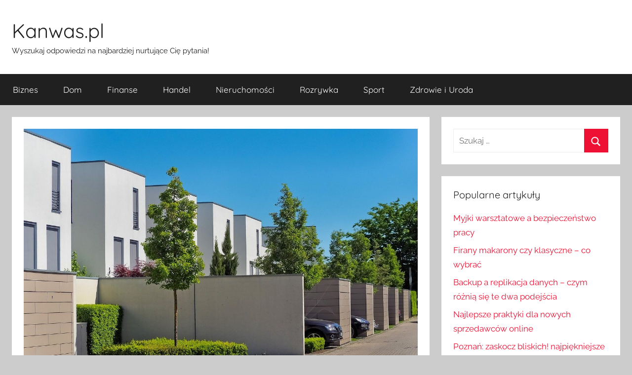

--- FILE ---
content_type: text/html; charset=UTF-8
request_url: https://www.kanwas.pl/izolacja-budynkow-metoda-natryskowa/
body_size: 9332
content:
<!DOCTYPE html>
<html lang="pl-PL">

<head>
<meta charset="UTF-8">
<meta name="viewport" content="width=device-width, initial-scale=1">
<link rel="profile" href="https://gmpg.org/xfn/11">
<!-- Google tag (gtag.js) -->
<script async src="https://www.googletagmanager.com/gtag/js?id=G-QGL1Z62D5G"></script>
<script>
  window.dataLayer = window.dataLayer || [];
  function gtag(){dataLayer.push(arguments);}
  gtag('js', new Date());

  gtag('config', 'G-QGL1Z62D5G');
</script>
<title>Izolacja budynków metodą natryskową - Kanwas.pl</title>
<meta name='robots' content='max-image-preview:large' />

<!-- This site is optimized with the Yoast SEO plugin v13.2 - https://yoast.com/wordpress/plugins/seo/ -->
<meta name="robots" content="max-snippet:-1, max-image-preview:large, max-video-preview:-1"/>
<link rel="canonical" href="https://www.kanwas.pl/izolacja-budynkow-metoda-natryskowa/" />
<meta property="og:locale" content="pl_PL" />
<meta property="og:type" content="article" />
<meta property="og:title" content="Izolacja budynków metodą natryskową - Kanwas.pl" />
<meta property="og:description" content="Podejmując się budowy domu na własną rękę, warto jest już na samym początku zrobić przegląd dostępnych na rynku materiałów izolacyjnych. Wbrew pozorom, nie tylko konstrukcja ścian" />
<meta property="og:url" content="https://www.kanwas.pl/izolacja-budynkow-metoda-natryskowa/" />
<meta property="og:site_name" content="Kanwas.pl" />
<meta property="article:section" content="Dom" />
<meta property="article:published_time" content="2020-01-07T11:48:58+00:00" />
<meta property="og:image" content="https://www.kanwas.pl/wp-content/uploads/2020/01/architecture-3383067_1280.jpg" />
<meta property="og:image:secure_url" content="https://www.kanwas.pl/wp-content/uploads/2020/01/architecture-3383067_1280.jpg" />
<meta property="og:image:width" content="1280" />
<meta property="og:image:height" content="853" />
<meta name="twitter:card" content="summary_large_image" />
<meta name="twitter:description" content="Podejmując się budowy domu na własną rękę, warto jest już na samym początku zrobić przegląd dostępnych na rynku materiałów izolacyjnych. Wbrew pozorom, nie tylko konstrukcja ścian" />
<meta name="twitter:title" content="Izolacja budynków metodą natryskową - Kanwas.pl" />
<meta name="twitter:image" content="https://www.kanwas.pl/wp-content/uploads/2020/01/architecture-3383067_1280.jpg" />
<script type='application/ld+json' class='yoast-schema-graph yoast-schema-graph--main'>{"@context":"https://schema.org","@graph":[{"@type":"WebSite","@id":"https://www.kanwas.pl/#website","url":"https://www.kanwas.pl/","name":"Kanwas.pl","inLanguage":"pl-PL","description":"Wyszukaj odpowiedzi na najbardziej nurtuj\u0105ce Ci\u0119 pytania!","potentialAction":{"@type":"SearchAction","target":"https://www.kanwas.pl/?s={search_term_string}","query-input":"required name=search_term_string"}},{"@type":"ImageObject","@id":"https://www.kanwas.pl/izolacja-budynkow-metoda-natryskowa/#primaryimage","inLanguage":"pl-PL","url":"https://www.kanwas.pl/wp-content/uploads/2020/01/architecture-3383067_1280.jpg","width":1280,"height":853},{"@type":"WebPage","@id":"https://www.kanwas.pl/izolacja-budynkow-metoda-natryskowa/#webpage","url":"https://www.kanwas.pl/izolacja-budynkow-metoda-natryskowa/","name":"Izolacja budynk\u00f3w metod\u0105 natryskow\u0105 - Kanwas.pl","isPartOf":{"@id":"https://www.kanwas.pl/#website"},"inLanguage":"pl-PL","primaryImageOfPage":{"@id":"https://www.kanwas.pl/izolacja-budynkow-metoda-natryskowa/#primaryimage"},"datePublished":"2020-01-07T11:48:58+00:00","dateModified":"2020-01-07T11:48:58+00:00","author":{"@id":"https://www.kanwas.pl/#/schema/person/028d313d033b26685af77719c6e371d7"}},{"@type":["Person"],"@id":"https://www.kanwas.pl/#/schema/person/028d313d033b26685af77719c6e371d7","name":"admin","image":{"@type":"ImageObject","@id":"https://www.kanwas.pl/#authorlogo","inLanguage":"pl-PL","url":"https://secure.gravatar.com/avatar/a931100de13f5b18aa5b197ef55692be?s=96&d=mm&r=g","caption":"admin"},"sameAs":[]}]}</script>
<!-- / Yoast SEO plugin. -->

<link rel="alternate" type="application/rss+xml" title="Kanwas.pl &raquo; Kanał z wpisami" href="https://www.kanwas.pl/feed/" />
<link rel="alternate" type="application/rss+xml" title="Kanwas.pl &raquo; Kanał z komentarzami" href="https://www.kanwas.pl/comments/feed/" />
<script type="text/javascript">
window._wpemojiSettings = {"baseUrl":"https:\/\/s.w.org\/images\/core\/emoji\/14.0.0\/72x72\/","ext":".png","svgUrl":"https:\/\/s.w.org\/images\/core\/emoji\/14.0.0\/svg\/","svgExt":".svg","source":{"concatemoji":"https:\/\/www.kanwas.pl\/wp-includes\/js\/wp-emoji-release.min.js?ver=6.2.2"}};
/*! This file is auto-generated */
!function(e,a,t){var n,r,o,i=a.createElement("canvas"),p=i.getContext&&i.getContext("2d");function s(e,t){p.clearRect(0,0,i.width,i.height),p.fillText(e,0,0);e=i.toDataURL();return p.clearRect(0,0,i.width,i.height),p.fillText(t,0,0),e===i.toDataURL()}function c(e){var t=a.createElement("script");t.src=e,t.defer=t.type="text/javascript",a.getElementsByTagName("head")[0].appendChild(t)}for(o=Array("flag","emoji"),t.supports={everything:!0,everythingExceptFlag:!0},r=0;r<o.length;r++)t.supports[o[r]]=function(e){if(p&&p.fillText)switch(p.textBaseline="top",p.font="600 32px Arial",e){case"flag":return s("\ud83c\udff3\ufe0f\u200d\u26a7\ufe0f","\ud83c\udff3\ufe0f\u200b\u26a7\ufe0f")?!1:!s("\ud83c\uddfa\ud83c\uddf3","\ud83c\uddfa\u200b\ud83c\uddf3")&&!s("\ud83c\udff4\udb40\udc67\udb40\udc62\udb40\udc65\udb40\udc6e\udb40\udc67\udb40\udc7f","\ud83c\udff4\u200b\udb40\udc67\u200b\udb40\udc62\u200b\udb40\udc65\u200b\udb40\udc6e\u200b\udb40\udc67\u200b\udb40\udc7f");case"emoji":return!s("\ud83e\udef1\ud83c\udffb\u200d\ud83e\udef2\ud83c\udfff","\ud83e\udef1\ud83c\udffb\u200b\ud83e\udef2\ud83c\udfff")}return!1}(o[r]),t.supports.everything=t.supports.everything&&t.supports[o[r]],"flag"!==o[r]&&(t.supports.everythingExceptFlag=t.supports.everythingExceptFlag&&t.supports[o[r]]);t.supports.everythingExceptFlag=t.supports.everythingExceptFlag&&!t.supports.flag,t.DOMReady=!1,t.readyCallback=function(){t.DOMReady=!0},t.supports.everything||(n=function(){t.readyCallback()},a.addEventListener?(a.addEventListener("DOMContentLoaded",n,!1),e.addEventListener("load",n,!1)):(e.attachEvent("onload",n),a.attachEvent("onreadystatechange",function(){"complete"===a.readyState&&t.readyCallback()})),(e=t.source||{}).concatemoji?c(e.concatemoji):e.wpemoji&&e.twemoji&&(c(e.twemoji),c(e.wpemoji)))}(window,document,window._wpemojiSettings);
</script>
<style type="text/css">
img.wp-smiley,
img.emoji {
	display: inline !important;
	border: none !important;
	box-shadow: none !important;
	height: 1em !important;
	width: 1em !important;
	margin: 0 0.07em !important;
	vertical-align: -0.1em !important;
	background: none !important;
	padding: 0 !important;
}
</style>
	<link rel='stylesheet' id='donovan-theme-fonts-css' href='https://www.kanwas.pl/wp-content/fonts/58553c952e4b4ba4a64a670e9ee69594.css?ver=20201110' type='text/css' media='all' />
<link rel='stylesheet' id='rpt_front_style-css' href='https://www.kanwas.pl/wp-content/plugins/related-posts-thumbnails/assets/css/front.css?ver=1.9.0' type='text/css' media='all' />
<link rel='stylesheet' id='donovan-stylesheet-css' href='https://www.kanwas.pl/wp-content/themes/donovan/style.css?ver=1.9' type='text/css' media='all' />
<script>if (document.location.protocol != "https:") {document.location = document.URL.replace(/^http:/i, "https:");}</script><script type='text/javascript' src='https://www.kanwas.pl/wp-content/themes/donovan/assets/js/svgxuse.min.js?ver=1.2.6' id='svgxuse-js'></script>
<link rel="https://api.w.org/" href="https://www.kanwas.pl/wp-json/" /><link rel="alternate" type="application/json" href="https://www.kanwas.pl/wp-json/wp/v2/posts/720" /><link rel="EditURI" type="application/rsd+xml" title="RSD" href="https://www.kanwas.pl/xmlrpc.php?rsd" />
<link rel="wlwmanifest" type="application/wlwmanifest+xml" href="https://www.kanwas.pl/wp-includes/wlwmanifest.xml" />
<meta name="generator" content="WordPress 6.2.2" />
<link rel='shortlink' href='https://www.kanwas.pl/?p=720' />
<link rel="alternate" type="application/json+oembed" href="https://www.kanwas.pl/wp-json/oembed/1.0/embed?url=https%3A%2F%2Fwww.kanwas.pl%2Fizolacja-budynkow-metoda-natryskowa%2F" />
<link rel="alternate" type="text/xml+oembed" href="https://www.kanwas.pl/wp-json/oembed/1.0/embed?url=https%3A%2F%2Fwww.kanwas.pl%2Fizolacja-budynkow-metoda-natryskowa%2F&#038;format=xml" />
			<style>
			#related_posts_thumbnails li{
				border-right: 1px solid #dddddd;
				background-color: #ffffff			}
			#related_posts_thumbnails li:hover{
				background-color: #eeeeee;
			}
			.relpost_content{
				font-size:	12px;
				color: 		#333333;
			}
			.relpost-block-single{
				background-color: #ffffff;
				border-right: 1px solid  #dddddd;
				border-left: 1px solid  #dddddd;
				margin-right: -1px;
			}
			.relpost-block-single:hover{
				background-color: #eeeeee;
			}
		</style>

	</head>

<body data-rsssl=1 class="post-template-default single single-post postid-720 single-format-standard wp-embed-responsive blog-grid-layout date-hidden author-hidden tags-hidden">

	<div id="page" class="site">
		<a class="skip-link screen-reader-text" href="#content">Przejdź do treści</a>

		
		
		<header id="masthead" class="site-header clearfix" role="banner">

			<div class="header-main container clearfix">

				<div id="logo" class="site-branding clearfix">

										
			<p class="site-title"><a href="https://www.kanwas.pl/" rel="home">Kanwas.pl</a></p>

							
			<p class="site-description">Wyszukaj odpowiedzi na najbardziej nurtujące Cię pytania!</p>

			
				</div><!-- .site-branding -->

				
			</div><!-- .header-main -->

			

	<div id="main-navigation-wrap" class="primary-navigation-wrap">

		<div id="main-navigation-container" class="primary-navigation-container container">

			
			<button class="primary-menu-toggle menu-toggle" aria-controls="primary-menu" aria-expanded="false" >
				<svg class="icon icon-menu" aria-hidden="true" role="img"> <use xlink:href="https://www.kanwas.pl/wp-content/themes/donovan/assets/icons/genericons-neue.svg#menu"></use> </svg><svg class="icon icon-close" aria-hidden="true" role="img"> <use xlink:href="https://www.kanwas.pl/wp-content/themes/donovan/assets/icons/genericons-neue.svg#close"></use> </svg>				<span class="menu-toggle-text">Menu</span>
			</button>

			<div class="primary-navigation">

				<nav id="site-navigation" class="main-navigation" role="navigation"  aria-label="Menu główne">

					<ul id="primary-menu" class="menu"><li id="menu-item-20" class="menu-item menu-item-type-taxonomy menu-item-object-category menu-item-20"><a href="https://www.kanwas.pl/category/biznes/">Biznes</a></li>
<li id="menu-item-21" class="menu-item menu-item-type-taxonomy menu-item-object-category current-post-ancestor current-menu-parent current-post-parent menu-item-21"><a href="https://www.kanwas.pl/category/dom/">Dom</a></li>
<li id="menu-item-22" class="menu-item menu-item-type-taxonomy menu-item-object-category menu-item-22"><a href="https://www.kanwas.pl/category/finanse/">Finanse</a></li>
<li id="menu-item-23" class="menu-item menu-item-type-taxonomy menu-item-object-category menu-item-23"><a href="https://www.kanwas.pl/category/handel/">Handel</a></li>
<li id="menu-item-24" class="menu-item menu-item-type-taxonomy menu-item-object-category menu-item-24"><a href="https://www.kanwas.pl/category/nieruchomosci/">Nieruchomości</a></li>
<li id="menu-item-25" class="menu-item menu-item-type-taxonomy menu-item-object-category menu-item-25"><a href="https://www.kanwas.pl/category/rozrywka/">Rozrywka</a></li>
<li id="menu-item-26" class="menu-item menu-item-type-taxonomy menu-item-object-category menu-item-26"><a href="https://www.kanwas.pl/category/sport/">Sport</a></li>
<li id="menu-item-27" class="menu-item menu-item-type-taxonomy menu-item-object-category menu-item-27"><a href="https://www.kanwas.pl/category/zdrowie/">Zdrowie i Uroda</a></li>
</ul>				</nav><!-- #site-navigation -->

			</div><!-- .primary-navigation -->

		</div>

	</div>



			
			
		</header><!-- #masthead -->

		
		<div id="content" class="site-content container">

			
	<div id="primary" class="content-area">
		<main id="main" class="site-main">

		
<article id="post-720" class="post-720 post type-post status-publish format-standard has-post-thumbnail hentry category-dom comments-off">

	
			<div class="post-image">
				<img width="1280" height="765" src="https://www.kanwas.pl/wp-content/uploads/2020/01/architecture-3383067_1280-1280x765.jpg" class="attachment-post-thumbnail size-post-thumbnail wp-post-image" alt="" decoding="async" />			</div>

			
	<div class="post-content">

		<header class="entry-header">

			<h1 class="entry-title">Izolacja budynków metodą natryskową</h1>
			<div class="entry-meta post-details"><span class="posted-on meta-date">Opublikowano <a href="https://www.kanwas.pl/izolacja-budynkow-metoda-natryskowa/" rel="bookmark"><time class="entry-date published updated" datetime="2020-01-07T11:48:58+00:00">7 stycznia, 2020</time></a></span><span class="posted-by meta-author"> przez <span class="author vcard"><a class="url fn n" href="https://www.kanwas.pl/author/admin/" title="Zobacz wszystkie wpisy, których autorem jest admin" rel="author">admin</a></span></span></div>
		</header><!-- .entry-header -->

		<div class="entry-content clearfix">

			<h3>Podejmując się budowy domu na własną rękę, warto jest już na samym początku zrobić przegląd dostępnych na rynku materiałów izolacyjnych. Wbrew pozorom, nie tylko konstrukcja ścian i materiały do nich użyte są najważniejsze.</h3>
<p>Nawet ściany wykonane z najdroższych bloczków o właściwościach izolujących nie spełnią swojego zadania, jeśli izolacje budynków nie zostaną wykonane solidnie. Odpowiednio zastosowane izolacje ścian spotęgują działanie materiałów konstrukcyjnych izolując dom od działania zimna, nadmiernego gorąca oraz przesiąkania wilgoci go środka (tu pomóc może też dobrze dobrany tynk zastosowany na ocieplenie z zewnątrz i farba ścienna odporna na działanie wilgoci). W kwestii gorąca ogromne znaczenie ma odpowiednio dobrana i wykonana izolacja dachu. Jak wiemy, dach, zwłaszcza jeśli pokryty jest blacho dachówką, nagrzewa się do wyjątkowo wysokich temperatur w lecie, co z kolei ma znaczący wpływ na temperaturę wewnątrz domu. Dlatego tak istotne jest zastosowanie sprawdzonych materiałów i technologii do wykonania izolacji dachu, jak na przykład dachowe maty izolacyjne, dostępne w szerokim zakresie na polskim rynku budownictwa. W ostatnich latach wyjątkowo intensywnie rozwija się branża budowlana, a co się z z tym ściśle wiąże, intensywnie rozwinął się rynek materiałów budowlanych.</p>
<p><img decoding="async" loading="lazy" class="aligncenter size-large wp-image-722" src="https://www.kanwas.pl/wp-content/uploads/2020/01/architecture-1867187_1280-1024x698.jpg" alt="" width="910" height="620" srcset="https://www.kanwas.pl/wp-content/uploads/2020/01/architecture-1867187_1280-1024x698.jpg 1024w, https://www.kanwas.pl/wp-content/uploads/2020/01/architecture-1867187_1280-300x204.jpg 300w, https://www.kanwas.pl/wp-content/uploads/2020/01/architecture-1867187_1280-768x523.jpg 768w, https://www.kanwas.pl/wp-content/uploads/2020/01/architecture-1867187_1280.jpg 1280w" sizes="(max-width: 910px) 100vw, 910px" /></p>
<p>Nie da się ukryć, że w tym rozwoju znaczący wpływ miało przystąpienie Polski do Unii Europejskiej. Wpłynęło to znacząco nie tylko na zwiększenie się ilości inwestycji budowlanych, ale też na liczbę dostawców i inwestorów zza granic naszego kraju, przed którymi nagle otworzył się nowy, chłonny rynek budowlany. Sprawiło to, że pojawiły się nowe sieci sklepów i marketów budowlanych z konkurencyjną propozycją. Z biegiem czasu pojawia się także wiele nowych technologii w budownictwie przykładem może być <a href="http://domoterm.pl/izolacje-natryskowe/">izolacja natryskowa</a>. Jest to bardzo interesujące rozwiązanie ze względu na łatwość umieszczenia izolacji w pożądanym miejscu. W przypadku ocieplania styropianem, musimy docinać właściwe kształty, przyklejać i pamiętać o szczelności. Natomiast izolacja natryskowa sama wypełnia wszystkie szczeliny, przez co jest łatwa w aplikacji.</p>
<!-- relpost-thumb-wrapper --><div class="relpost-thumb-wrapper"><!-- filter-class --><div class="relpost-thumb-container"><h3>Inne ciekawe treści:</h3><div style="clear: both"></div><div style="clear: both"></div><!-- relpost-block-container --><div class="relpost-block-container"><a href="https://www.kanwas.pl/wyposazenie-twojego-ogrodu-to-przede-wszystkim-funkcjonalne-meble/"class="relpost-block-single" ><div class="relpost-custom-block-single" style="width: 150px; height: 225px;"><div class="relpost-block-single-image" alt="Wyposażenie twojego ogrodu, to przede wszystkim funkcjonalne meble" style="background: transparent url(https://www.kanwas.pl/wp-content/uploads/2020/03/picnic-table-3161328_1280-150x150.jpg) no-repeat scroll 0% 0%; width: 150px; height: 150px;"></div><div class="relpost-block-single-text"  style="font-family: Arial;  font-size: 12px;  color: #333333;">Wyposażenie twojego ogrodu, to przede wszystkim funkcjonalne meble</div></div></a><a href="https://www.kanwas.pl/kurz-plamy-alergeny-dlaczego-regularne-czyszczenie-mebli-tapicerowanych-to-koniecznosc/"class="relpost-block-single" ><div class="relpost-custom-block-single" style="width: 150px; height: 225px;"><div class="relpost-block-single-image" alt="Kurz, plamy, alergeny – dlaczego regularne czyszczenie mebli tapicerowanych to konieczność?" style="background: transparent url(https://www.kanwas.pl/wp-content/uploads/2025/03/regularne-pranie-kanap-150x150.webp) no-repeat scroll 0% 0%; width: 150px; height: 150px;"></div><div class="relpost-block-single-text"  style="font-family: Arial;  font-size: 12px;  color: #333333;">Kurz, plamy, alergeny – dlaczego regularne czyszczenie mebli tapicerowanych to konieczność?</div></div></a><a href="https://www.kanwas.pl/wlasciwa-izolacja-domu-pozwoli-zaoszczedzic-na-kosztach-ogrzewania/"class="relpost-block-single" ><div class="relpost-custom-block-single" style="width: 150px; height: 225px;"><div class="relpost-block-single-image" alt="Właściwa izolacja domu pozwoli zaoszczędzić na kosztach ogrzewania" style="background: transparent url(https://www.kanwas.pl/wp-content/uploads/2020/05/housebuilding-1407462_1280-150x150.jpg) no-repeat scroll 0% 0%; width: 150px; height: 150px;"></div><div class="relpost-block-single-text"  style="font-family: Arial;  font-size: 12px;  color: #333333;">Właściwa izolacja domu pozwoli zaoszczędzić na kosztach ogrzewania</div></div></a><a href="https://www.kanwas.pl/nowoczesne-i-bardzo-praktyczne-schody-drewniano-szklane/"class="relpost-block-single" ><div class="relpost-custom-block-single" style="width: 150px; height: 225px;"><div class="relpost-block-single-image" alt="Nowoczesne i bardzo praktyczne schody drewniano szklane" style="background: transparent url(https://www.kanwas.pl/wp-content/uploads/2022/06/nowoczesne-i-bardzo-praktyczne-schody-drewniano-szklane-img-150x150.jpg) no-repeat scroll 0% 0%; width: 150px; height: 150px;"></div><div class="relpost-block-single-text"  style="font-family: Arial;  font-size: 12px;  color: #333333;">Nowoczesne i bardzo praktyczne schody drewniano szklane</div></div></a><a href="https://www.kanwas.pl/bez-czego-nie-wyobrazamy-sobie-domu/"class="relpost-block-single" ><div class="relpost-custom-block-single" style="width: 150px; height: 225px;"><div class="relpost-block-single-image" alt="Bez czego nie wyobrażamy sobie domu?" style="background: transparent url(https://www.kanwas.pl/wp-content/uploads/2022/05/5cb247a88506f851c45b7468403c0f5c-150x150.jpg) no-repeat scroll 0% 0%; width: 150px; height: 150px;"></div><div class="relpost-block-single-text"  style="font-family: Arial;  font-size: 12px;  color: #333333;">Bez czego nie wyobrażamy sobie domu?</div></div></a><a href="https://www.kanwas.pl/jaka-jest-roznica-pomiedzy-panelami-a-drewniana-podloga/"class="relpost-block-single" ><div class="relpost-custom-block-single" style="width: 150px; height: 225px;"><div class="relpost-block-single-image" alt="Jaka jest różnica pomiędzy panelami a drewnianą podłogą?" style="background: transparent url(https://www.kanwas.pl/wp-content/uploads/2021/05/jaka-jest-roznica-pomiedzy-panelami-a-drewniana-podloga-img-150x150.jpg) no-repeat scroll 0% 0%; width: 150px; height: 150px;"></div><div class="relpost-block-single-text"  style="font-family: Arial;  font-size: 12px;  color: #333333;">Jaka jest różnica pomiędzy panelami a drewnianą podłogą?</div></div></a><a href="https://www.kanwas.pl/wysmienite-konstrukcje-drewniane-dla-kazdego-z-was/"class="relpost-block-single" ><div class="relpost-custom-block-single" style="width: 150px; height: 225px;"><div class="relpost-block-single-image" alt="Wyśmienite konstrukcje drewniane dla każdego z was" style="background: transparent url(https://www.kanwas.pl/wp-content/uploads/2023/02/wysmienite-konstrukcje-drewniane-dla-kazdego-z-was-img-150x150.jpg) no-repeat scroll 0% 0%; width: 150px; height: 150px;"></div><div class="relpost-block-single-text"  style="font-family: Arial;  font-size: 12px;  color: #333333;">Wyśmienite konstrukcje drewniane dla każdego z was</div></div></a><a href="https://www.kanwas.pl/w-jakim-pomieszczeniu-sprawdza-sie-rolety-dzien-i-noc/"class="relpost-block-single" ><div class="relpost-custom-block-single" style="width: 150px; height: 225px;"><div class="relpost-block-single-image" alt="W jakim pomieszczeniu sprawdzą się rolety dzień i noc?" style="background: transparent url(https://www.kanwas.pl/wp-content/uploads/2022/11/rolety-lublin-150x150.jpg) no-repeat scroll 0% 0%; width: 150px; height: 150px;"></div><div class="relpost-block-single-text"  style="font-family: Arial;  font-size: 12px;  color: #333333;">W jakim pomieszczeniu sprawdzą się rolety dzień i noc?</div></div></a><a href="https://www.kanwas.pl/nasze-fotografie-na-obrazach/"class="relpost-block-single" ><div class="relpost-custom-block-single" style="width: 150px; height: 225px;"><div class="relpost-block-single-image" alt="Nasze fotografie na obrazach" style="background: transparent url(https://www.kanwas.pl/wp-content/uploads/2021/07/nasze-fotografie-na-obrazach-img-150x150.jpg) no-repeat scroll 0% 0%; width: 150px; height: 150px;"></div><div class="relpost-block-single-text"  style="font-family: Arial;  font-size: 12px;  color: #333333;">Nasze fotografie na obrazach</div></div></a><a href="https://www.kanwas.pl/krzesla-w-stylu-skandynawskim-pasujace-do-kazdego-wnetrza/"class="relpost-block-single" ><div class="relpost-custom-block-single" style="width: 150px; height: 225px;"><div class="relpost-block-single-image" alt="Krzesła w stylu skandynawskim pasujące do każdego wnętrza" style="background: transparent url(https://www.kanwas.pl/wp-content/uploads/2019/11/luggage-930804_1280-150x150.jpg) no-repeat scroll 0% 0%; width: 150px; height: 150px;"></div><div class="relpost-block-single-text"  style="font-family: Arial;  font-size: 12px;  color: #333333;">Krzesła w stylu skandynawskim pasujące do każdego wnętrza</div></div></a><a href="https://www.kanwas.pl/kupujemy-stylowe-krzesla/"class="relpost-block-single" ><div class="relpost-custom-block-single" style="width: 150px; height: 225px;"><div class="relpost-block-single-image" alt="Kupujemy stylowe krzesła" style="background: transparent url(https://www.kanwas.pl/wp-content/uploads/2019/09/dining-table-1348717_1280-150x150.jpg) no-repeat scroll 0% 0%; width: 150px; height: 150px;"></div><div class="relpost-block-single-text"  style="font-family: Arial;  font-size: 12px;  color: #333333;">Kupujemy stylowe krzesła</div></div></a><a href="https://www.kanwas.pl/plytki-imitujace-marmur-sa-wszechstronne/"class="relpost-block-single" ><div class="relpost-custom-block-single" style="width: 150px; height: 225px;"><div class="relpost-block-single-image" alt="Płytki imitujące marmur są wszechstronne" style="background: transparent url(https://www.kanwas.pl/wp-content/uploads/2022/12/plytki-imitujace-marmur-sa-wszechstronne-img-150x150.jpg) no-repeat scroll 0% 0%; width: 150px; height: 150px;"></div><div class="relpost-block-single-text"  style="font-family: Arial;  font-size: 12px;  color: #333333;">Płytki imitujące marmur są wszechstronne</div></div></a></div><!-- close relpost-block-container --><div style="clear: both"></div></div><!-- close filter class --></div><!-- close relpost-thumb-wrapper -->
			
		</div><!-- .entry-content -->

		
	</div><!-- .post-content -->

	<footer class="entry-footer post-details">
		<div class="entry-categories"> <svg class="icon icon-category" aria-hidden="true" role="img"> <use xlink:href="https://www.kanwas.pl/wp-content/themes/donovan/assets/icons/genericons-neue.svg#category"></use> </svg><a href="https://www.kanwas.pl/category/dom/" rel="category tag">Dom</a></div>	</footer><!-- .entry-footer -->

</article>

	<nav class="navigation post-navigation" aria-label="Wpisy">
		<h2 class="screen-reader-text">Nawigacja wpisu</h2>
		<div class="nav-links"><div class="nav-previous"><a href="https://www.kanwas.pl/higieniczne-dozowniki-do-recznikow-papierowych/" rel="prev"><span class="nav-link-text">Poprzedni wpis</span><h3 class="entry-title">Higieniczne dozowniki do ręczników papierowych</h3></a></div><div class="nav-next"><a href="https://www.kanwas.pl/kiedy-warto-wezwac-pomoc-hydrauliczna/" rel="next"><span class="nav-link-text">Następny wpis</span><h3 class="entry-title">Kiedy warto wezwać pomoc hydrauliczną?</h3></a></div></div>
	</nav>
		</main><!-- #main -->
	</div><!-- #primary -->


	<section id="secondary" class="sidebar widget-area clearfix" role="complementary">

		<section id="search-2" class="widget widget_search">
<form role="search" method="get" class="search-form" action="https://www.kanwas.pl/">
	<label>
		<span class="screen-reader-text">Szukaj:</span>
		<input type="search" class="search-field"
			placeholder="Szukaj &hellip;"
			value="" name="s"
			title="Szukaj:" />
	</label>
	<button type="submit" class="search-submit">
		<svg class="icon icon-search" aria-hidden="true" role="img"> <use xlink:href="https://www.kanwas.pl/wp-content/themes/donovan/assets/icons/genericons-neue.svg#search"></use> </svg>		<span class="screen-reader-text">Szukaj</span>
	</button>
</form>
</section>
		<section id="recent-posts-2" class="widget widget_recent_entries">
		<h4 class="widget-title">Popularne artykuły</h4>
		<ul>
											<li>
					<a href="https://www.kanwas.pl/myjki-warsztatowe-a-bezpieczenstwo-pracy/">Myjki warsztatowe a bezpieczeństwo pracy</a>
									</li>
											<li>
					<a href="https://www.kanwas.pl/firany-makarony-czy-klasyczne-co-wybrac/">Firany makarony czy klasyczne – co wybrać</a>
									</li>
											<li>
					<a href="https://www.kanwas.pl/backup-a-replikacja-danych-czym-roznia-sie-te-dwa-podejscia/">Backup a replikacja danych – czym różnią się te dwa podejścia</a>
									</li>
											<li>
					<a href="https://www.kanwas.pl/najlepsze-praktyki-dla-nowych-sprzedawcow-online/">Najlepsze praktyki dla nowych sprzedawców online</a>
									</li>
											<li>
					<a href="https://www.kanwas.pl/poznan-zaskocz-bliskich-najpiekniejsze-bukiety-z-dostawa-w-60-minut/">Poznań: zaskocz bliskich! najpiękniejsze bukiety z dostawą w 60 minut!</a>
									</li>
					</ul>

		</section><section id="relatedpoststhumbnailswidget-2" class="widget relpoststh_widget"><h4 class="widget-title">Polecane artykuły</h4><!-- relpost-thumb-wrapper --><div class="relpost-thumb-wrapper"><!-- filter-class --><div class="relpost-thumb-container"><div style="clear: both"></div><div style="clear: both"></div><!-- relpost-block-container --><div class="relpost-block-container"><a href="https://www.kanwas.pl/w-dalszym-ciagu-plisy-sie-ciesza-naszym-uznaniem/"class="relpost-block-single" ><div class="relpost-custom-block-single" style="width: 150px; height: 225px;"><div class="relpost-block-single-image" alt="W dalszym ciągu plisy się cieszą naszym uznaniem?" style="background: transparent url(https://www.kanwas.pl/wp-content/uploads/2020/11/w-dalszym-ciagu-plisy-sie-ciesza-naszym-uznaniem-img-150x150.jpg) no-repeat scroll 0% 0%; width: 150px; height: 150px;"></div><div class="relpost-block-single-text"  style="font-family: Arial;  font-size: 12px;  color: #333333;">W dalszym ciągu plisy się cieszą naszym uznaniem?</div></div></a><a href="https://www.kanwas.pl/wyspecjalizowani-producenci-moskitier-i-ich-mocne-strony/"class="relpost-block-single" ><div class="relpost-custom-block-single" style="width: 150px; height: 225px;"><div class="relpost-block-single-image" alt="Wyspecjalizowani producenci moskitier i ich mocne strony" style="background: transparent url(https://www.kanwas.pl/wp-content/uploads/2023/03/wyspecjalizowani-producenci-moskitier-i-ich-mocne-strony-img-150x150.jpg) no-repeat scroll 0% 0%; width: 150px; height: 150px;"></div><div class="relpost-block-single-text"  style="font-family: Arial;  font-size: 12px;  color: #333333;">Wyspecjalizowani producenci moskitier i ich mocne strony</div></div></a><a href="https://www.kanwas.pl/wiele-roznych-sprzetow-kuchennych-mozesz-kupic-w-sklepach-online/"class="relpost-block-single" ><div class="relpost-custom-block-single" style="width: 150px; height: 225px;"><div class="relpost-block-single-image" alt="Wiele różnych sprzętów kuchennych możesz kupić w sklepach online" style="background: transparent url(https://www.kanwas.pl/wp-content/uploads/2020/12/wiele-roznych-sprzetow-kuchennych-mozesz-kupic-w-sklepach-online-img-150x150.jpg) no-repeat scroll 0% 0%; width: 150px; height: 150px;"></div><div class="relpost-block-single-text"  style="font-family: Arial;  font-size: 12px;  color: #333333;">Wiele różnych sprzętów kuchennych możesz kupić w sklepach online</div></div></a><a href="https://www.kanwas.pl/kiedy-skorzystac-z-pomocy-geodety/"class="relpost-block-single" ><div class="relpost-custom-block-single" style="width: 150px; height: 225px;"><div class="relpost-block-single-image" alt="Kiedy skorzystać z pomocy geodety?" style="background: transparent url(https://www.kanwas.pl/wp-content/uploads/2022/12/uslugi-geodezyjne-myslenice-150x150.jpg) no-repeat scroll 0% 0%; width: 150px; height: 150px;"></div><div class="relpost-block-single-text"  style="font-family: Arial;  font-size: 12px;  color: #333333;">Kiedy skorzystać z pomocy geodety?</div></div></a><a href="https://www.kanwas.pl/ocieplanie-poddaszy-pianka-czy-warto/"class="relpost-block-single" ><div class="relpost-custom-block-single" style="width: 150px; height: 225px;"><div class="relpost-block-single-image" alt="Ocieplanie poddaszy pianką – czy warto?" style="background: transparent url(https://www.kanwas.pl/wp-content/uploads/2021/02/ocieplanie-poddaszy-pianka-–-czy-warto-img-150x150.jpg) no-repeat scroll 0% 0%; width: 150px; height: 150px;"></div><div class="relpost-block-single-text"  style="font-family: Arial;  font-size: 12px;  color: #333333;">Ocieplanie poddaszy pianką – czy warto?</div></div></a><a href="https://www.kanwas.pl/czym-na-co-dzien-filtrujesz-wode-w-swoich-kranach/"class="relpost-block-single" ><div class="relpost-custom-block-single" style="width: 150px; height: 225px;"><div class="relpost-block-single-image" alt="Czym na co dzień filtrujesz wodę w swoich kranach?" style="background: transparent url(https://www.kanwas.pl/wp-content/uploads/2022/03/czym-na-co-dzien-filtrujesz-wode-w-swoich-kranach-img-150x150.jpg) no-repeat scroll 0% 0%; width: 150px; height: 150px;"></div><div class="relpost-block-single-text"  style="font-family: Arial;  font-size: 12px;  color: #333333;">Czym na co dzień filtrujesz wodę w swoich kranach?</div></div></a><a href="https://www.kanwas.pl/gdzie-kupicie-najlepsze-impregnaty-do-drewna-marki-impra/"class="relpost-block-single" ><div class="relpost-custom-block-single" style="width: 150px; height: 225px;"><div class="relpost-block-single-image" alt="Gdzie kupicie najlepsze impregnaty do drewna marki Impra?" style="background: transparent url(https://www.kanwas.pl/wp-content/uploads/2021/09/gdzie-kupicie-najlepsze-impregnaty-do-drewna-marki-impra-img-150x150.jpg) no-repeat scroll 0% 0%; width: 150px; height: 150px;"></div><div class="relpost-block-single-text"  style="font-family: Arial;  font-size: 12px;  color: #333333;">Gdzie kupicie najlepsze impregnaty do drewna marki Impra?</div></div></a><a href="https://www.kanwas.pl/wysmienite-konstrukcje-drewniane-dla-kazdego-z-was/"class="relpost-block-single" ><div class="relpost-custom-block-single" style="width: 150px; height: 225px;"><div class="relpost-block-single-image" alt="Wyśmienite konstrukcje drewniane dla każdego z was" style="background: transparent url(https://www.kanwas.pl/wp-content/uploads/2023/02/wysmienite-konstrukcje-drewniane-dla-kazdego-z-was-img-150x150.jpg) no-repeat scroll 0% 0%; width: 150px; height: 150px;"></div><div class="relpost-block-single-text"  style="font-family: Arial;  font-size: 12px;  color: #333333;">Wyśmienite konstrukcje drewniane dla każdego z was</div></div></a><a href="https://www.kanwas.pl/slonce-to-bezpieczne-zrodlo-taniej-i-odnawialnej-energii/"class="relpost-block-single" ><div class="relpost-custom-block-single" style="width: 150px; height: 225px;"><div class="relpost-block-single-image" alt="Słońce to bezpieczne źródło taniej i odnawialnej energii" style="background: transparent url(https://www.kanwas.pl/wp-content/uploads/2020/10/the-roof-of-the-3982409_1280-150x150.jpg) no-repeat scroll 0% 0%; width: 150px; height: 150px;"></div><div class="relpost-block-single-text"  style="font-family: Arial;  font-size: 12px;  color: #333333;">Słońce to bezpieczne źródło taniej i odnawialnej energii</div></div></a><a href="https://www.kanwas.pl/jak-wybrac-idealny-toster-do-kuchni-najwazniejsze-funkcje-i-modele/"class="relpost-block-single" ><div class="relpost-custom-block-single" style="width: 150px; height: 225px;"><div class="relpost-block-single-image" alt="Jak wybrać idealny toster do kuchni? najważniejsze funkcje i modele" style="background: transparent url(https://www.kanwas.pl/wp-content/uploads/2025/05/jak-wybrac-idealny-toster-do-kuchni-najwazniejsze-funkcje-i-modele-img-150x150.webp) no-repeat scroll 0% 0%; width: 150px; height: 150px;"></div><div class="relpost-block-single-text"  style="font-family: Arial;  font-size: 12px;  color: #333333;">Jak wybrać idealny toster do kuchni? najważniejsze funkcje i modele</div></div></a><a href="https://www.kanwas.pl/wyposazenie-twojego-ogrodu-to-przede-wszystkim-funkcjonalne-meble/"class="relpost-block-single" ><div class="relpost-custom-block-single" style="width: 150px; height: 225px;"><div class="relpost-block-single-image" alt="Wyposażenie twojego ogrodu, to przede wszystkim funkcjonalne meble" style="background: transparent url(https://www.kanwas.pl/wp-content/uploads/2020/03/picnic-table-3161328_1280-150x150.jpg) no-repeat scroll 0% 0%; width: 150px; height: 150px;"></div><div class="relpost-block-single-text"  style="font-family: Arial;  font-size: 12px;  color: #333333;">Wyposażenie twojego ogrodu, to przede wszystkim funkcjonalne meble</div></div></a><a href="https://www.kanwas.pl/dlaczego-warto-zamontowac-rolety-natynkowe/"class="relpost-block-single" ><div class="relpost-custom-block-single" style="width: 150px; height: 225px;"><div class="relpost-block-single-image" alt="Dlaczego warto zamontować rolety natynkowe?" style="background: transparent url(https://www.kanwas.pl/wp-content/uploads/2022/10/20221019141921_g5413befc44d2c8a6e847b7a79eb63c8aa3e40d22658ee38fa1c9749974f9bc4c2809a3212b8b34f554d4e261686ac76641da0053fe34001dd1b8d22fae9288e7_640.jpg-150x150.jpg) no-repeat scroll 0% 0%; width: 150px; height: 150px;"></div><div class="relpost-block-single-text"  style="font-family: Arial;  font-size: 12px;  color: #333333;">Dlaczego warto zamontować rolety natynkowe?</div></div></a></div><!-- close relpost-block-container --><div style="clear: both"></div></div><!-- close filter class --></div><!-- close relpost-thumb-wrapper --></section>
	</section><!-- #secondary -->


	</div><!-- #content -->

	
	<div id="footer" class="footer-wrap">

		<footer id="colophon" class="site-footer container clearfix" role="contentinfo">

			
			<div id="footer-line" class="site-info">
								
		<span class="credit-link">
			WordPress Theme: Donovan by ThemeZee.		</span>

					</div><!-- .site-info -->

		</footer><!-- #colophon -->

	</div>

</div><!-- #page -->

<script type='text/javascript' id='donovan-navigation-js-extra'>
/* <![CDATA[ */
var donovanScreenReaderText = {"expand":"Rozwi\u0144 menu potomne","collapse":"Zwi\u0144 menu potomne","icon":"<svg class=\"icon icon-expand\" aria-hidden=\"true\" role=\"img\"> <use xlink:href=\"https:\/\/www.kanwas.pl\/wp-content\/themes\/donovan\/assets\/icons\/genericons-neue.svg#expand\"><\/use> <\/svg>"};
/* ]]> */
</script>
<script type='text/javascript' src='https://www.kanwas.pl/wp-content/themes/donovan/assets/js/navigation.min.js?ver=20220224' id='donovan-navigation-js'></script>

<script defer src="https://static.cloudflareinsights.com/beacon.min.js/vcd15cbe7772f49c399c6a5babf22c1241717689176015" integrity="sha512-ZpsOmlRQV6y907TI0dKBHq9Md29nnaEIPlkf84rnaERnq6zvWvPUqr2ft8M1aS28oN72PdrCzSjY4U6VaAw1EQ==" data-cf-beacon='{"version":"2024.11.0","token":"36fc8d5de332428495287c8b54b37238","r":1,"server_timing":{"name":{"cfCacheStatus":true,"cfEdge":true,"cfExtPri":true,"cfL4":true,"cfOrigin":true,"cfSpeedBrain":true},"location_startswith":null}}' crossorigin="anonymous"></script>
</body>
</html>
